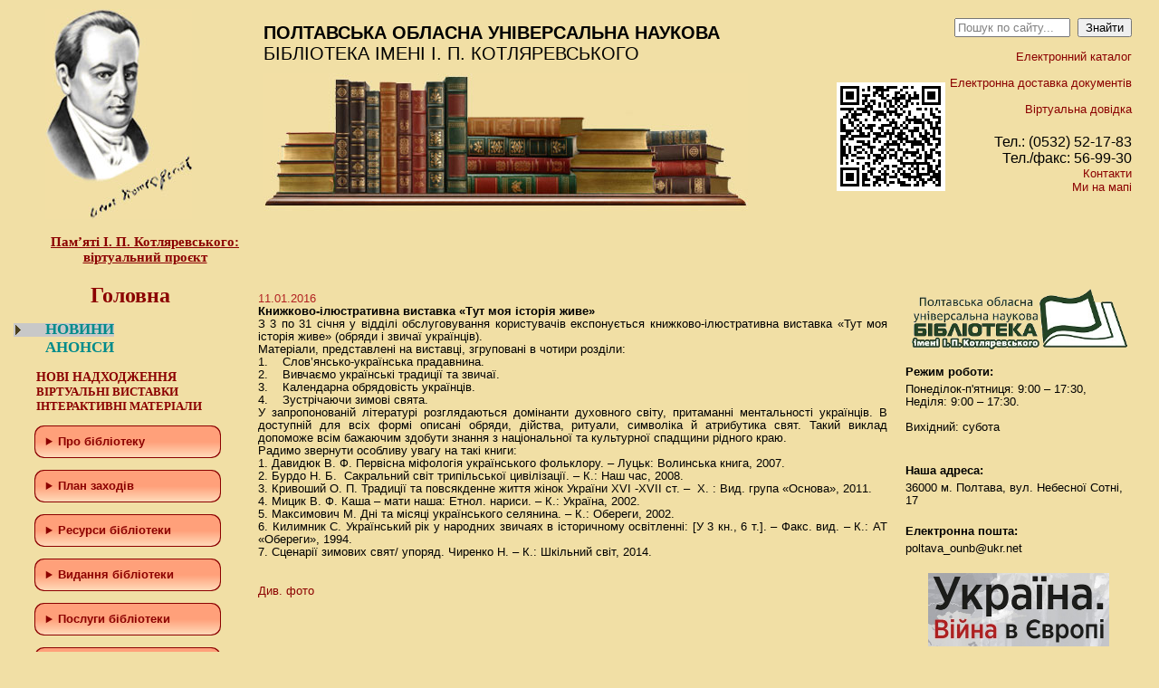

--- FILE ---
content_type: text/html; charset=windows-1251
request_url: https://library.pl.ua/news/news_archiev/item/2275/
body_size: 8429
content:
<!DOCTYPE html PUBLIC "-//W3C//DTD XHTML 1.0 Transitional//EN" "http://www.w3.org/TR/xhtml1/DTD/xhtml1-transitional.dtd"> 
<html xmlns="http://www.w3.org/1999/xhtml" xml:lang="ru" lang="ru"> 
 
<head> 
 
<meta http-equiv="Content-Type" content="text/html; charset=Windows-1251" /> 
 
<title>ПОУНБ ім. І. П. Котляревського / Новини</title> 
 
<meta http-equiv="Description" content="Полтавська Обласна Універсальна Наукова бібліотека імені І. П. Котляревського" /> 
<meta http-equiv="Keywords" content="котляревского, полтавская библиотека, полтавская областная библиотека, національна, наукова, бібліотека, библиотека, читальня зала, читательный зал, бібліотечні послуги, библиотечные услуги, культура, мистецтво, заходи, мероприятия, електронні ресурси, электронные ресурсы, стародруки, нові надходження, новые поступления, фонди, література, литература, новини, новости, книжкові виставки, книжные выставки, статті, статьи, біографістика, биографистика, каталоги, книгозбірня, фонди, книги, рукописи, збірка, рідкісна книга, газета, журнал, інформація, Україна, Ukraine, Полтава, Poltava, вірші, проза, поезія, видання, библиотеки, бібліотеки, електронний,  газета, журнал, информация, library, subtraction hall, library services, culture, arts, events, book exhibitions, article, biografistika, rarebook" /> 
<meta http-equiv="content-language" content="Ua" /> 
<meta http-equiv="Rating" content="Common" /> 
<meta name="robots" content="INDEX,FOLLOW" /> 
<meta http-equiv="Revisit-after" content="7 DAYS" /> 
<meta http-equiv="Author" content="W-Style" />  
 
<link rel="shortcut icon" href="/images/favicon.gif" type="image/x-icon"> 
<link href="/css/style.css" rel="stylesheet" type="text/css" />
<link rel="stylesheet" href="/css/lightbox.css" type="text/css" media="screen" />

<script type="text/javascript" src="/jscripts/input-placeholder.js"></script>
<script type="text/javascript" src="/jscripts/jquery-1.2.2.pack.js"></script>
<script type="text/javascript" src="/jscripts/animatedcollapse.js"></script>

<script type="text/javascript" src="/jscripts/prototype.js"></script>
<script type="text/javascript" src="/jscripts/scriptaculous.js?load=effects,builder"></script>
<script type="text/javascript" src="/jscripts/lightbox.js"></script>

<script type="text/javascript">
animatedcollapse.addDiv('plan_zah', 'fade=1, speed=500, hide=1, group=submenu');
animatedcollapse.addDiv('chrono', 'fade=1, speed=500, hide=1, group=submenu');
animatedcollapse.addDiv('bibliomist', 'fade=1, speed=500, hide=1, group=submenu');
animatedcollapse.addDiv('bibl_spez', 'fade=1, speed=500, hide=1, group=submenu');
animatedcollapse.init();

window.onload = function() { 
  var txts = document.getElementsByTagName('TEXTAREA') 

  for(var i = 0, l = txts.length; i < l; i++) {
    if(/^[0-9]+$/.test(txts[i].getAttribute("maxlength"))) { 
      var func = function() { 
        var len = parseInt(this.getAttribute("maxlength"), 10); 

        if(this.value.length > len) { 
          alert('Достигнут лимит по кол-ву символов: ' + len); 
          this.value = this.value.substr(0, len); 
          return false; 
        } 
      }

      txts[i].onkeyup = func;
      txts[i].onblur = func;
    } 
  } 
}

</script>

</head>

<body>

<table style="width:100%; height:260px;">
	<tr valign="top">
		<td style="width:24%; padding:10px 0 10px 50px;">
		<a href="/kotlarevskiy/">
			<img src="/images/kotl.jpg" title="Полтавська Обласна Універсальна Наукова бібліотека імені І. П. Котляревського" alt="Полтавська Обласна Універсальна Наукова бібліотека імені І.П.Котляревського" />
			<div style="width: 220px; font-family: Cambria;"><center><span style="font-size:15px;"><br><b><u>Пам’яті І. П. Котляревського:<br>віртуальний проєкт</b></u></span></center></div>
			</a>
		</td>
		<td style="width:54%; text-transform:uppercase; font-size:20px; padding:25px 0 15px 0">
			<b>Полтавська Обласна Універсальна Наукова</b><br />бібліотека імені І. П. Котляревського<br />
			<div style="margin-top:10px;"><img src="/images/books.jpg" title="бібліотека" alt="бібліотека" /></div>
		</td>
    <td style="width:130px; padding:5px; text-align:center; vertical-align: middle;">
    
    <img width="120px" height="auto" src="/images/uploads/Banner/istorichna_dovidka.png" />
    
    </td>
		<td style="width:22%; padding:20px 30px 15px 0; text-align:right;">
		
			<form action='/search/' method='post'><input id="SearchField" style="width:120px;" name='q' type="text" value="" />  <input style="width:60px;" type="submit" value="Знайти"></form><br />
			
			<script type="text/javascript"><!--
			if(document.getElementById)
			var ph = new InputPlaceholder (document.getElementById ('SearchField'), 'Пошук по сайту...', '', 'emptySearch');
			//-->
			</script>
			
			<a href="https://opac.library.pl.ua/" target='_blank'>Електронний каталог</a><br /><br />
            <a href="/poslugi/elektronna_dostavka_dokumentiv/">Електронна доставка документів</a><br /><br />
            <a href="/poslugi/virtualna_dovidka/">Віртуальна довідка</a>
			
			<div style="margin-top:20px; width:100%;">
				<span style="font-size:16px;"> Тел.: (0532) 52-17-83<br />
				Тел./факс: 56-99-30</span><br />
				<a href="/library/kontakti/">Контакти</a></br>
				<a target="_blank" href="https://goo.gl/maps/dzDSR2JUYvkzjedj6">Ми на мапі</a>
			</div>
			
		</td>
	</tr>
</table>

<table style="width:100%;">
	<tr valign="top">
		<td style="width:250px; padding:10px 0 10px 25px;">
		
			 <style type="text/css"> 
 a {
text-decoration: none;
color: #8B0000;
cursor: pointer;
}
a:hover { 
    text-decoration: underline;
	color: #0000FF
	}
.qwer {
padding-left: 25px;
font-family: Cambria;
cursor: pointer;
font-size: 130%;
color: #008B8B;
text-decoration: none;
}
.qwer:hover {
color: #0000FF
}
.upmenu{
padding-left: 15px;
}
.twen {
font-family: Palatino Linotype;
cursor: pointer;
font-size: 110%;
color: #8B0000;
}
.twen:hover {
color: #0000FF
}
.title {
padding-left: 75px;
font-family: Georgia;
color: #8B0000; 
font-size: 185%;
cursor: pointer;
}
.title:hover {
color: #0000FF
}
details {
width: 200px; 
border: 2px solid #8B0000;
border-radius: 10px; /*Округленные края*/
margin: 0 2em .4em 2em;
color: #8B0000;
padding: 0.5%;
background: linear-gradient(to bottom, #fcfff4, #e9e9ce);
}
 
details {
margin: 1em;
cursor: pointer;
opacity: 1;
}
 
summary {
border-radius: 10px;
cursor: pointer;
margin: -1%;
padding:10px 12px;
background: -webkit-linear-gradient(top, #FFA07A 50%, #FFDAB9 100%);
}
summary:hover {
  box-shadow: 0 0 5px rgba(0,0,0,0.3);
    background: linear-gradient(to bottom, #fcfff4, #e9e9ce);
    color: #a00;
	}</style> 
<div> <b><a href="/"><span class="title">Головна</span></a></b><br /> <br /> 
</div> 
<div> <b> <a class='active_url' href="/news/news_archiev/"><span class="qwer">НОВИНИ</span></a><br /> <a href="/anonsi/"><span class="qwer">АНОНСИ</span></a><br /></b> 
</div> 
<div><br /> 
</div> 
<div class="upmenu"> 
  <div><b> <a href="/news/novi_nadkhodzhenja/"><span class="twen">НОВІ НАДХОДЖЕННЯ</span></a></b> 
  </div> 
  <div><b><a href="/resursi/virtualny_vistavky/"><span style="font-size: 13.2px;" class="twen">ВІРТУАЛЬНІ ВИСТАВКИ</span></a></b> 
  </div> 
  <div><b><a href="/interactivni_materiali/"><span style="font-size: 13.2px;" class="twen">ІНТЕРАКТИВНІ МАТЕРІАЛИ</span></a></b> 
  </div> 
</div> 
<div> <details> <summary><b>Про бібліотеку</b></summary><a href="/library/istorichna_dovidka/">Історична довідка</a> 
    <p><a href="/library/zapis/">Запис до бібліотеки</a></p> 
    <p><a href="https://drive.google.com/file/d/1qblFJLMaYPkOWqZ6TbZCdTwObZTKF7Y_/view?usp=sharing">Правила користування</a></p> 
    <p><a href="/library/struktura/">Структура бібліотеки</a></p> 
    <p><a href="/library/kontakti/">Контактна інформація</a></p> 
    <p><a href="/library/biblioteka_u_zmi/">Бібліотека у ЗМІ</a></p> </details> 
</div> 
<div> <details> <summary><b>План заходів</b></summary><a href="/news/plan_zakhodiv/potochnij/">Поточний місяць</a><br /> 
    <p><a href="/news/plan_zakhodiv/arkhiv/">Архів</a></p> </details> 
</div> 
<div style="display: none;"> <details open=""> <summary><b>Хроніка подій</b></summary><br /> 
    <p><a href="/news/khronika/vistavki/">Виставки</a><br /></p> 
    <p><a href="/news/khronika/masovi_zakhodi/">Масові заходи</a></p> </details> 
</div> 
<div> <details> <summary><b>Ресурси бібліотеки</b></summary><a href="/resursi/katalogi_i_kartoteki/">Каталоги і картотеки</a> 
    <p><a href="/resursi/elektro_katalog/">Електронний каталог</a></p> 
    <p><a href="/nashi_vidannja/zvedenij_katalog/">Зведений каталог</a></p> 
    <p><a href="/biblioteka_vdjachna/">Бібліотека вдячна</a></p> </details> 
</div> 
<div> <details> <summary><b>Видання бібліотеки</b></summary> 
    <p><a href="/nashi_vidannja/inshi_vidannja/">Бібліографічні видання</a></p> 
    <p><a href="/nashi_vidannja/informacijni/">Видання відділу інформації з питань культури і мистецтва</a></p> 
    <p><a href="/nashi_vidannja/kraeznavchi/">Видання відділу краєзнавства</a></p> 
    <p><a href="/nashi_vidannja/metodichni/">Методичні матеріали</a></p> 
    <p><a href="/nashi_vidannja/naukovi_ta_praktichni_dorobki_nashikh_spivrobitnik/">Наукові та практичні доробки наших співробітників</a></p> </details> 
</div> 
<div> <details> <summary><b>Послуги бібліотеки</b></summary><a href="/poslugi/koristuvannja_bibliotekoju/">Користування бібліотекою</a> 
    <p><a href="/poslugi/kserokopijuvannja_ta_skanuvannja_dokumentiv/">Ксерокопіювання та сканування документів</a></p> 
    <p><a href="/poslugi/elektronna_dostavka_dokumentiv/">Електронна доставка документів</a></p> 
    <p><a href="/poslugi/koristuvannja_mizhbibliotechnim_abonementom/">Користування міжбібліотечним абонементом (компенсування поштових витрат)</a></p><a href="/poslugi/viznachennja_indeksiv_udk_ta_avtorskogo_znaku/">Визначення індексів УДК та авторського знаку<br /></a> 
    <p><a href="/poslugi/virtualna_dovidka/">Віртуальна довідка</a></p></details> 
</div> 
<div> <details> <summary><b>Програми та проекти</b></summary> 
    <p><a href="/programi_ta_proekti/otrimaj_bezoplatnu_pravovu_dopomogu/">Отримай безоплатну правову допомогу</a></p> 
    <p><a href="/programi_ta_proekti/internet/">Інтернет для читачів публічних бібліотек</a></p> 
    <p><a href="/programi_ta_proekti/vikno_v_ameriku/">Вікно в Америку</a></p> 
    <p><a href="/library/struktura/sektor_RTZ/">Регіональний тренінговий центр</a></p> 
    <p><a href="/programi_ta_proekti/biblioteki_-_mosti_do_e-urjaduvannja/">Бібліотеки - мости до е-урядування</a></p> 
    <p><a href="/programi_ta_proekti/resursi_borotbi_z_korupcieju/">Ресурси бібліотек у боротьбі з корупцією</a></p> </details> 
</div> 
<div> <details> <summary><b>Бiблiотечному фахiвцю</b></summary><a href="/bibliotekarju/normativni_dokumenti/">Нормативні документи</a><br /> 
    <p><a href="/bibliotekarju/metodichna_dijalnist/">Методична діяльність</a><br /></p> 
    <p><a href="/bibliotekarju/biblioteki_svitu/">Бібліотеки світу</a><br /></p> 
    <p><a href="/bibliotekarju/biblioteki_ukrainy/">Бібліотеки України</a><br /></p> 
    <p><a href="/bibliotekarju/biblioteki_oblasti/">Бібліотеки області</a></p> </details> 
</div> 
<div> <details> <summary><b>Полтавщина</b></summary> 
    <p><a href="/poltavshina/regionalni_kraeznavchi_resuri/">Регіональні краєзнавчі ресурси</a><br /></p> 
    <p><a href="/poltavshina/">Полтавщина туристична</a></p> 
    <p><a href="/poltavshina/vidatni_rodini_poltavshini/">Видатні родини Полтавщини</a><br /></p> 
    <p><a href="/vidatni_ljudi_poltavshini/">Видатні люди Полтавщини</a><br /></p> 
    <p><a href="/literaturno-mistecki_premii_poltavshini/">Літературно-мистецькі премії</a><br /></p> 
    <p><a href="/poltavshina/biblioteki_poltavshini_na_storinkakh_oblasnikh_gaz/">Бібліотеки Полтавщини на сторінках обласних газет</a><br /></p> </details> 
</div> 
<div align="left"><b><a href="/programi_ta_proekti/derzhavni_zakupivli/"><span class="twen">Державні закупівлі</span></a>&nbsp;&nbsp;&nbsp;</b> 
</div> 
<div align="left"><b><a href="/nashi_vidannja/informacijni/operativna_informacija/"><span class="twen">Інформація для внутрішньо переміщених осіб</span></a>&nbsp;&nbsp;&nbsp;</b> 
</div> 
<div align="left">&nbsp;
</div> 
<div align="left"><br /> 
</div> 
<div style="text-align: center;"> 
  <div align="left"><a href="http://www.m-kaleidoscop.ltava.org/"><img alt="" width="148" height="75" style="width: 148px; height: 75px;" src="/images/uploads/Banner/mustectvo.jpg" /></a><br /><br /><a href="https://gaydachytatyadress.blogspot.com/"><img alt="" width="148" height="148" style="width: 148px; height: 148px;" src="/images/uploads/Banner/ab208.jpg" /></a><br /><br /><a href="http://poltavakr.blogspot.com/"><img alt="" width="148" height="75" border="0" style="width: 148px; height: 75px;" src="/images/uploads/blog.jpg" /></a><br /><br /><a href="https://canada2024listoc.blogspot.com/"><img width="149" height="93" alt="" style="width: 149px; height: 93px;" src="/images/uploads/Banner/kanadiana.jpg" /></a><br /><br /><a href="http://peinewblogspotadress.blogspot.com/"><img alt="" width="148" height="75" style="width: 148px; height: 75px;" src="/images/uploads/Banner/europa.jpg" /></a><br /><br /><a href="http://bibliografinform.blogspot.com/"><img alt="" width="148" height="65" style="width: 148px; height: 65px;" src="/images/uploads/Banner/bibliograf.png" /></a><br /> 
  </div> 
  <div align="left"><br /> 
  </div> 
  <div align="left"><a href="/tochka_dostupu_skovoroda/"><img alt="" width="148" height="75" style="width: 148px; height: 75px;" src="/images/uploads/Banner/scovoroda_idetic.jpg" /></a><br /><br /><br /><a href="/news/biblioteka_ukrainskogo_voin/"><img alt="" width="65" height="65" border="0" style="width: 65px; height: 65px;" src="/images/uploads/2015031914194054.png" /></a><a href="http://www.nibu.kiev.ua/index.php?option=com_content&amp;task=view&amp;id=382&amp;Itemid=1905"><img alt="" width="65" height="65" border="0" style="width: 65px; height: 65px;" src="/images/uploads/hhc_scGEEMI.jpg" /></a><br /><br /><a href="https://www.youtube.com/channel/UCrRHQHC7AFPcHPQfPhzSmzA"><img alt="" width="auto" height="65" border="0" src="/images/uploads/Banner/youtube.jpg" /></a><a href="https://www.facebook.com/library.pl.ua"><img alt="" width="65" height="65" border="0" style="width: 65px; height: 65px;" src="/images/uploads/Banner/social-facebook.png" /></a><br /> 
  </div> 
  <div align="left"><br /> 
  </div> 
  <div align="left"><a href="https://www.facebook.com/TatyanaGychkova"><img width="150" height="150" alt="" style="width: 150px; height: 150px;" src="/images/uploads/2025/Golovna/VA.jpg" /></a><br /> 
  </div> 
  <div align="left"><br /> 
  </div> 
  <div align="left"><a href="https://www.facebook.com/profile.php?id=61556383682050"><img width="150" height="150" alt="" style="width: 150px; height: 150px;" src="/images/uploads/2025/Golovna/VOK.jpg" /></a><br /> 
  </div> 
  <div align="left"><br /> 
  </div> 
  <div align="left"><a href="https://www.facebook.com/profile.php?id=100067583515974"><img width="150" height="150" alt="" style="width: 150px; height: 150px;" src="/images/uploads/2025/Golovna/VM.jpg" /></a><br /> 
  </div> 
  <div align="left"><br /> 
  </div> 
  <div align="left"><a href="https://www.facebook.com/profile.php?id=61572586589611"><img width="150" height="150" alt="" style="width: 150px; height: 150px;" src="/images/uploads/2025/Golovna/Sociokulturniy.jpg" /></a><br /> 
  </div> 
  <div align="left"><br /> 
  </div> 
  <div align="left"> <a href="https://www.facebook.com/viddil.dokumentiv.2023"><img width="150" height="150" alt="" style="width: 150px; height: 150px;" src="/images/uploads/2025/Golovna/VDIM.jpg" /></a> 
  </div> 
  <div align="left"><br /> 
  </div> 
  <div align="left"><a href="https://www.instagram.com/window_on_america_poltava/"><img width="150" height="126" alt="" style="width: 150px; height: 126px;" src="/images/uploads/2025/Golovna/WOA%20instagram.jpg" /></a><br /> 
  </div> 
  <div align="left"><br /> 
  </div> 
  <div align="left"><br /> 
  </div> 
  <div align="left"><a href="https://www.facebook.com/viddilPAN"><img width="150" height="150" alt="" style="width: 150px; height: 150px;" src="/images/uploads/2025/Golovna/Tehnichniy.jpg" /></a>
  </div>
  <div align="left"><br />
  </div>
  <div align="left"><a href="https://www.facebook.com/groups/1540078889669792"><img width="150" height="126" alt="" style="width: 150px; height: 126px;" src="/images/uploads/2025/Golovna/GO%20Vulyk.jpg" /></a><br /> <br /> <a target="_blank" title="Полтавіка" href="https://uk.wikipedia.org/wiki/%D0%9F%D0%BE%D0%BB%D1%82%D0%B0%D0%B2%D1%96%D0%BA%D0%B0._%D0%9F%D0%BE%D0%BB%D1%82%D0%B0%D0%B2%D1%81%D1%8C%D0%BA%D0%B0_%D0%B5%D0%BD%D1%86%D0%B8%D0%BA%D0%BB%D0%BE%D0%BF%D0%B5%D0%B4%D1%96%D1%8F"><img alt="Полтавіка" width="100px" height="auto" border="0" src="/images/uploads/Banner/polravika.jpg" /></a> 
  </div> 
  <div align="left"><br /><a target="_blank" title="Полтава Історична" href="http://poltavahistory.inf.ua/"><img alt="Полтава Історична" width="180px" height="auto" border="0" src="/images/uploads/Banner/poltavahistory_inf_ua.jpg" /></a><br /><br /><br /><a target="_blank" title="Безоплатна правова допомога" href="https://legalaid.gov.ua/tsentry/poltavskyj-mistsevyj-tsentr-z-nadannya-bezoplatnoyi-vtorynnoyi-pravovoyi-dopomogy/"><img alt="Безоплатна правова допомога" width="160px" height="auto" border="0" src="/images/uploads/Banner/BPD_logo.jpg" /></a><br /><br /><a target="_blank" title="ІСТОРІЯ ПОЛТАВИ Сайт Бориса Тристанова" href="https://history.zmist.pl.ua/"><img alt="ІСТОРІЯ ПОЛТАВИ Сайт Бориса Тристанова" width="160px" height="auto" border="0" src="/images/uploads/Banner/history_zmist_pl_ua.jpg" /></a> 
  </div> 
  <div><br /> 
  </div> 
</div>
			
			<br />
		</td>
		<td style="padding:10px;">
			
			<div class="date">11.01.2016</div><b>Книжково-ілюстративна виставка «Тут моя історія живе»</b><br />
<div align="justify">З 3 по 31 січня у відділі обслуговування користувачів експонується книжково-ілюстративна виставка &laquo;Тут моя історія живе&raquo; (обряди і звичаї українців).<br />Матеріали, представлені на виставці, згруповані в чотири розділи:<br />1.&nbsp;&nbsp;&nbsp; Слов&rsquo;янсько-українська прадавнина.<br />2.&nbsp;&nbsp;&nbsp; Вивчаємо українські традиції та звичаї.<br />3.&nbsp;&nbsp;&nbsp; Календарна обрядовість українців.<br />4.&nbsp;&nbsp;&nbsp; Зустрічаючи зимові свята. <br />У запропонованій літературі розглядаються домінанти духовного світу, притаманні ментальності українців. В доступній для всіх формі описані обряди, дійства, ритуали, символіка й атрибутика свят. Такий виклад допоможе всім бажаючим здобути знання з національної та культурної спадщини рідного краю.<br />Радимо звернути особливу увагу на такі книги:<br />1. Давидюк В. Ф. Первісна міфологія українського фольклору. &ndash; Луцьк: Волинська книга, 2007.<br />2. Бурдо Н. Б.&nbsp; Сакральний світ трипільської цивілізації. &ndash; К.: Наш час, 2008.<br />3. Кривоший О. П. Традиції та повсякденне життя жінок України XVI -XVII ст. &ndash;&nbsp; Х. : Вид. група &laquo;Основа&raquo;, 2011.<br />4. Мицик В. Ф. Каша &ndash; мати наша: Етнол. нариси. &ndash; К.: Україна, 2002.<br />5. Максимович М. Дні та місяці українського селянина. &ndash; К.: Обереги, 2002.<br />6. Килимник С. Український рік у народних звичаях в історичному освітленні: [У 3 кн., 6 т.]. &ndash; Факс. вид. &ndash; К.: АТ &laquo;Обереги&raquo;, 1994.<br />7. Сценарії зимових свят/ упоряд. Чиренко Н. &ndash; К.: Шкільний світ, 2014.<br /> 
</div><br />&nbsp;<br /><a href="/gallery/1712/?cat=gallery&amp;gal=1712">Див. фото</a><br />
			
		</td>
		<td style="width:240px; padding:10px 30px 10px 10px;">
        
                      <img src="/images/pounb.png" width="250px" height="auto">
        <br /><br />
			<div style="margin-bottom:20px;">
				<div style="margin-bottom:5px;"><b>Режим роботи:</b></div>
                <!--<div style="margin-bottom:5px;"><b>Години праці відділів обслуговування користувачів:</b></div>-->
                
<!--				<i>З 15.06.2021 по 31.08.2021 бібліотека працює за літнім графіком.</i><br />-->
<!-- 			Понеділок-четвер: 9.00 – 19.00<br /> -->
<!--			понеділок-неділя: 9.00 – 17.30<br />--->
            Понеділок-п'ятниця: 9:00 – 17:30,<br />
            Неділя: 9:00 – 17:30.<br /><br />
            Вихідний: субота<br /><br />
<!--            а також <b>відділ абонементу:</b><br /> 
<!-- 	                Понеділок-п'ятниця: 10.00 – 18.00<br /> -->
<!--				Неділя-п'ятниця: 10.00 – 18.00<br />-->
<!-- 				П’ятниця, неділя: 10.00 – 18.00<br />-->
<!--                Вихідний: субота, неділя<br /><br /> -->
<!-- 				З 15.06.2018 по 31.08.2018 бібліотека працює за літнім графіком роботи: 10.00 – 18.00<br /><br /> -->
<!--				<i>Санітарний день:</i> останній понеділок кожного місяця-->
			</div>
			<div style="margin-bottom:20px;">
				<div style="margin-bottom:5px;"><b>Наша адреса:</b></div>
				36000 м. Полтава, вул. Небесної Сотні, 17
			</div>
            <div style="margin-bottom:20px;">
				<div style="margin-bottom:5px;"><b>Електронна пошта:</b></div>
				poltava_ounb@ukr.net
			</div>
            <div align="center">
            
            <a href="https://drive.google.com/file/d/1FbDBby_MVO7ht8vm1xz1AGNqZD-Tsi3-/view?usp=sharing" title="Україна. Війна в Європі" target="_blank">
            
            <img width="200px" height="auto" src="/images/uploads/Banner/ua.warineu.jpg" /></a><br /><br />
                        
                <a href="https://mkip.gov.ua/" title="Міністра культури, молоді та спорту України" target="_blank"><img width="200px" height="auto" src="/images/uploads/Banner/mkip_gov_ua.jpg" /></a><br /><br />
                <a href="http://www.adm-pl.gov.ua/" title="Полтавська ОДА" target="_blank"><img width="200px" height="auto" src="/images/logos/1.jpg" /></a><br /><br />
                                <a href="https://poda.gov.ua/structural-unit/departament-kultury-i-turyzmu?categoryId=9607&subcategoryId=153916" title="Департамент культури і туризму ПОДА" target="_blank"><img src="/images/logos/3.png" /></a><br /><br />
                            <!---<a href="http://www.poltavaculture.gov.ua/" title="Департамент культури і туризму ПОДА" target="_blank"><img src="/images/logos/3.png" /></a><br /><br />--->
            <a href="https://rada-poltava.gov.ua/" title="Офіційний сайт Полтавської міської ради та виконавчого комітету" target="_blank"><img width="200px" height="auto" src="/images/uploads/Banner/rada-poltava_gov_ua.jpg" /></a><br /><br />            
            <a href="http://poltava-tour.gov.ua/" title="Полтавщина туристична" target="_blank"><img width="160px" height="auto" src="/images/uploads/Banner/poltava-tour-gov-ua.png" /></a><br /><br />

                <a href="https://osvita.diia.gov.ua/" title="Дія. Цифрова Освіта" target="_blank"><img width="200px" height="auto" src="/images/uploads/Banner/osvita_diia_gov_ua.jpg" /></a><br /><br />
                
            <a href="https://lms.e-school.net.ua/" title="Всеукраїнська школа онлайн" target="_blank"><img width="200px" height="auto" src="/images/uploads/Banner/lms.e-school.net.ua.jpg" /></a><br /><br />
            
            	<a href="https://150imenlesi.postmen.ua/" title="Мистецький проєкт «Леся Українка. 150 імен»" target="_blank"><img width="200px" height="auto" src="/images/uploads/Banner/150imenlesi_org.jpg" /></a><br /><br />
            
                <a href="http://ula.org.ua/" title="УБА" target="_blank"><img width="120px" height="auto" src="/images/logos/4.gif" /></a><br /><br />
                
                 <a href="http://book-institute.org.ua/" title="Укркнига" target="_blank"><img width="190px" height="auto" src="/images/uploads/Banner/UIB.png" /></a><br /><br />
            	
            	<a href="http://elib.nplu.org/" title="Культура України електронна бібліотека" target="_blank"><img width="190px" height="auto" src="/images/uploads/Banner/elib_nlu_org_ua.jpg" /></a><br /><br />
                 
                <a href="http://chytaimore.org.ua/" title="Проєкт «Chytaimore» («Читай більше»)" target="_blank"><img width="200px" height="auto" src="/images/uploads/Banner/knyga_logo_big_tr2_v2-300x75.jpg" /></a><br /><br />
            
            <a href="https://libraria.ua/" title="LIBRARIA – Архів української періодики онлайн" target="_blank"><img width="200px" height="auto" src="/images/uploads/Banner/libraria_ua.jpg" /></a><br /><br />
            
            <a href="http://www.elibukr.org/" title="ELibUkr: Collaboration for the Future of Ukraine" target="_blank"><img width="200px" height="auto" src="/images/uploads/Banner/elibukr_org.jpg" /></a><br /><br />
            
                <a href="https://www.irex.org/region/europe-eurasia/ukraine" title="IREX" target="_blank"><img width="200px" height="auto" src="/images/logos/5.gif" /></a><br /><br />
                <a href="https://ua.usembassy.gov/uk/" title="Посольство США" target="_blank"><img width="120px" height="auto" src="/images/logos/6.jpg" /></a><br /><br />
                <!--- <a href="http://librportal.org.ua/" title="Бібліотечний інформаційний освітній портал" target="_blank"><img width="200px" height="auto" src="/images/logos/2.gif" /></a><br /><br /> -->
			</div>
		</td>
	</tr>
</table>

<table style="width:100%;">
	<tr valign="top">
		<td style="width:24%; padding:10px 0 10px 25px;">
2009 © ПОУНБ ім. І.П.Котляревського
		</td>
	<td style="width:76%;"></td>
	</tr>
</table>

<!-- Matomo -->
<script type="text/javascript">
  var _paq = window._paq || [];
  /* tracker methods like "setCustomDimension" should be called before "trackPageView" */
  _paq.push(['trackPageView']);
  _paq.push(['enableLinkTracking']);
  (function() {
    var u="//stats.library.pl.ua/";
    _paq.push(['setTrackerUrl', u+'matomo.php']);
    _paq.push(['setSiteId', '1']);
    var d=document, g=d.createElement('script'), s=d.getElementsByTagName('script')[0];
    g.type='text/javascript'; g.async=true; g.defer=true; g.src=u+'matomo.js'; s.parentNode.insertBefore(g,s);
  })();
</script>
<noscript><p><img src="//stats.library.pl.ua/matomo.php?idsite=1&rec=1" 
style="border:0;" alt="" /></p></noscript>
<!-- End Matomo Code -->

</body>
</html>
